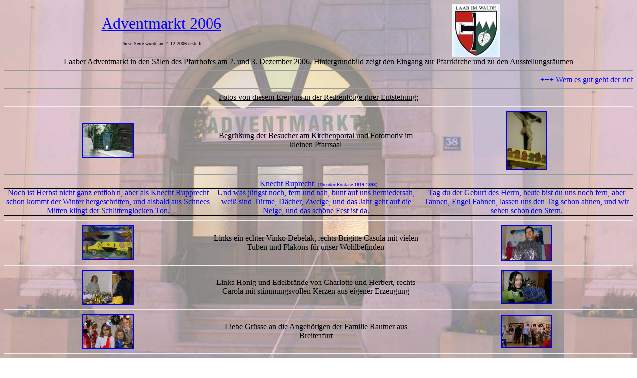

--- FILE ---
content_type: text/html
request_url: http://www.laab-heimatmuseum.at/adventmarkt_2006.htm
body_size: 10434
content:
<html>

<head>
<meta http-equiv="Content-Language" content="de">
<meta name="GENERATOR" content="Microsoft FrontPage 5.0">
<meta name="ProgId" content="FrontPage.Editor.Document">
<meta http-equiv="Content-Type" content="text/html; charset=windows-1252">
<title>Adventmarkt 2006</title>
</head>

<body background="Adventmarkt_2006/Hintergrund.JPG">

<table border="0" cellpadding="0" cellspacing="0" style="border-collapse: collapse" bordercolor="#111111" width="100%" id="AutoNumber1">
  <tr>
    <td width="50%">
    <p align="center"><u>
    <font face="Arial Rounded MT Bold" color="#0000FF" size="6">Adventmarkt 2006</font></u></p>
    <p align="center"><font face="Arial Rounded MT Bold" size="1">Diese Seite 
    wurde am 4.12.2006 erstellt</font></td>
    <td width="50%">
    <p align="center">
    <img border="0" src="Startseite_2005/Gemeindewappen_2.JPG" width="97" height="107"></td>
  </tr>
</table>
<table border="0" cellpadding="0" cellspacing="0" style="border-collapse: collapse" bordercolor="#111111" width="100%" id="AutoNumber2">
  <tr>
    <td width="100%">
    <p align="center"><font face="Arial Rounded MT Bold">Laaber Adventmarkt in 
    den Sälen des Pfarrhofes am 2. und 3. Dezember 2006. Hintergrundbild zeigt 
    den Eingang zur Pfarrkirche und zu den Ausstellungsräumen</font></td>
  </tr>
</table>
<hr>
<table border="0" cellpadding="0" cellspacing="0" style="border-collapse: collapse" bordercolor="#111111" width="100%" id="AutoNumber3">
  <tr>
    <td width="100%">
    <p align="center"><font face="Arial Rounded MT Bold" color="#0000FF">
    <marquee>+++ Wem es gut geht der richtet sich auf. Wer wieder froh ist, hebt den Kopf und schaut auf. Wer Hoffnung hat, erhebt das Haupt und blickt nach oben. +++ Zitat von Kardinal Christoph Schönborn 3.12.2006 +++</marquee></font></td>
  </tr>
</table>
<hr>
<table border="0" cellpadding="0" cellspacing="0" style="border-collapse: collapse" bordercolor="#111111" width="100%" id="AutoNumber4">
  <tr>
    <td width="100%">
    <p align="center"><u><font face="Arial Rounded MT Bold">Fotos von diesem 
    Ereignis in der Reihenfolge ihrer Entstehung:</font></u></td>
  </tr>
</table>
<hr>
<table border="0" cellpadding="0" cellspacing="0" style="border-collapse: collapse" bordercolor="#111111" width="100%" id="AutoNumber5">
  <tr>
    <td width="33%">
    <p align="center"><font face="Arial Rounded MT Bold">
    <a href="Adventmarkt_2006/Nummer%201.JPG">
    <img border="2" src="Adventmarkt_2006/Nummer%201_small.JPG" xthumbnail-orig-image="Adventmarkt_2006/Nummer 1.JPG" width="100" height="66"></a></font></td>
    <td width="33%">
    <p align="center"><font face="Arial Rounded MT Bold">Begrüßung der Besucher 
    am Kirchenportal und Fotomotiv im kleinen Pfarrsaal</font></td>
    <td width="34%">
    <p align="center"><font face="Arial Rounded MT Bold">
    <a href="Adventmarkt_2006/Nummer%202.JPG">
    <img border="2" src="Adventmarkt_2006/Nummer%202_small.JPG" xthumbnail-orig-image="Adventmarkt_2006/Nummer 2.JPG" width="79" height="115"></a></font></td>
  </tr>
</table>
<hr>
<table border="0" cellpadding="0" cellspacing="0" style="border-collapse: collapse" bordercolor="#111111" width="100%" id="AutoNumber12">
  <tr>
    <td width="100%" style="border-bottom-style: solid; border-bottom-width: 1">
    <p align="center"><font face="Arial Rounded MT Bold" color="#0000FF"><u>
    Knecht Ruprecht</u>&nbsp; <font size="1">(Theodor Fontane 1819-1898)</font></font></td>
  </tr>
</table>
<table border="0" cellpadding="0" cellspacing="0" style="border-collapse: collapse" bordercolor="#111111" width="100%" id="AutoNumber13">
  <tr>
    <td width="33%" style="border-right-style: solid; border-right-width: 1; border-bottom-style: solid; border-bottom-width: 1">
    <p align="center"><font face="Arial Rounded MT Bold" color="#0000FF">Noch 
    ist Herbst nicht ganz entfloh'n, aber als Knecht Rupprecht schon kommt der 
    Winter hergeschritten, und alsbald aus Schnees Mitten klingt der 
    Schlittenglocken Ton.</font></td>
    <td width="33%" style="border-left-style: solid; border-left-width: 1; border-right-style: solid; border-right-width: 1; border-bottom-style: solid; border-bottom-width: 1">
    <p align="center"><font face="Arial Rounded MT Bold" color="#0000FF">Und was 
    jüngst noch, fern und nah, bunt auf uns herniedersah, weiß sind Türme, 
    Dächer, Zweige, und das Jahr geht auf die Neige, und das schöne Fest ist da.</font></td>
    <td width="34%" style="border-left-style: solid; border-left-width: 1; border-bottom-style: solid; border-bottom-width: 1">
    <p align="center"><font face="Arial Rounded MT Bold" color="#0000FF">Tag du 
    der Geburt des Herrn, heute bist du uns noch fern, aber Tannen, Engel 
    Fahnen, lassen uns den Tag schon ahnen, und wir sehen schon den Stern.</font></td>
  </tr>
</table>
<hr>
<table border="0" cellpadding="0" cellspacing="0" style="border-collapse: collapse" bordercolor="#111111" width="100%" id="AutoNumber6">
  <tr>
    <td width="33%">
    <p align="center"><font face="Arial Rounded MT Bold">
    <a href="Adventmarkt_2006/Nummer%203.JPG">
    <img border="2" src="Adventmarkt_2006/Nummer%203_small.JPG" xthumbnail-orig-image="Adventmarkt_2006/Nummer 3.JPG" width="100" height="66"></a></font></td>
    <td width="33%">
    <p align="center"><font face="Arial Rounded MT Bold">Links ein echter Vinko 
    Debelak, rechts Brigitte Casula mit vielen Tuben und Flakons für unser 
    Wohlbefinden</font></td>
    <td width="34%">
    <p align="center"><font face="Arial Rounded MT Bold">
    <a href="Adventmarkt_2006/Nummer%204.JPG">
    <img border="2" src="Adventmarkt_2006/Nummer%204_small.JPG" xthumbnail-orig-image="Adventmarkt_2006/Nummer 4.JPG" width="100" height="68"></a></font></td>
  </tr>
</table>
<hr>
<table border="0" cellpadding="0" cellspacing="0" style="border-collapse: collapse" bordercolor="#111111" width="100%" id="AutoNumber7">
  <tr>
    <td width="33%">
    <p align="center"><font face="Arial Rounded MT Bold">
    <a href="Adventmarkt_2006/Nummer%205.JPG">
    <img border="2" src="Adventmarkt_2006/Nummer%205_small.JPG" xthumbnail-orig-image="Adventmarkt_2006/Nummer 5.JPG" width="100" height="67"></a></font></td>
    <td width="33%">
    <p align="center"><font face="Arial Rounded MT Bold">Links Honig und 
    Edelbrände von Charlotte und Herbert, rechts Carola mit stimmungsvollen 
    Kerzen aus eigener Erzeugung</font></td>
    <td width="34%">
    <p align="center"><font face="Arial Rounded MT Bold">
    <a href="Adventmarkt_2006/Nummer%206.JPG">
    <img border="2" src="Adventmarkt_2006/Nummer%206_small.JPG" xthumbnail-orig-image="Adventmarkt_2006/Nummer 6.JPG" width="100" height="66"></a></font></td>
  </tr>
</table>
<hr>
<table border="0" cellpadding="0" cellspacing="0" style="border-collapse: collapse" bordercolor="#111111" width="100%" id="AutoNumber8">
  <tr>
    <td width="33%">
    <p align="center"><font face="Arial Rounded MT Bold">
    <a href="Adventmarkt_2006/Nummer%207.JPG">
    <img border="2" src="Adventmarkt_2006/Nummer%207_small.JPG" xthumbnail-orig-image="Adventmarkt_2006/Nummer 7.JPG" width="100" height="66"></a></font></td>
    <td width="33%">
    <p align="center"><font face="Arial Rounded MT Bold">Liebe Grüsse an die 
    Angehörigen der Familie Rautner aus Breitenfurt</font></td>
    <td width="34%">
    <p align="center"><font face="Arial Rounded MT Bold">
    <a href="Adventmarkt_2006/Nummer%208.JPG">
    <img border="2" src="Adventmarkt_2006/Nummer%208_small.JPG" xthumbnail-orig-image="Adventmarkt_2006/Nummer 8.JPG" width="100" height="62"></a></font></td>
  </tr>
</table>
<hr>
<table border="0" cellpadding="0" cellspacing="0" style="border-collapse: collapse" bordercolor="#111111" width="100%" id="AutoNumber9">
  <tr>
    <td width="100%">
    <p align="center"><font face="Arial Rounded MT Bold"><u>Meine Gedanken:</u> 
    Ich denke, dass der diesjährige Adventmarkt ein voller Erfolg war. Die 
    Besucher hatten sicher unter den vielen weihnachtlichen, stimmungsvollen 
    Ausstellungsstücken die Qual der Wahl. Mit meinem kleinen Bericht will ich 
    weiter die Chronik der Laaber Adventmärkte fortsetzen. Mit meinen Links am 
    Ende dieser Seite will ich andeuten, wie ich mir ein &quot;Miteinander&quot; in Laab 
    vorstelle.</font></td>
  </tr>
</table>
<hr>
<table border="0" cellpadding="0" cellspacing="0" style="border-collapse: collapse" bordercolor="#111111" width="100%" id="AutoNumber10">
  <tr>
    <td width="33%">
    <p align="center"><font face="Arial Rounded MT Bold">
    <a href="Adventmarkt_2006/Nummer%209.JPG">
    <img border="2" src="Adventmarkt_2006/Nummer%209_small.JPG" xthumbnail-orig-image="Adventmarkt_2006/Nummer 9.JPG" width="100" height="66"></a></font></td>
    <td width="33%">
    <p align="center"><font face="Arial Rounded MT Bold">Berta aus der Karl 
    Schindlergasse und Hildegard aus der Schloßgasse im &quot;Cafehaus&quot; des Marktes. 
    Liebe Grüsse auch an Davor und Günther am Punschstand</font></td>
    <td width="34%">
    <p align="center"><font face="Arial Rounded MT Bold">
    <a href="Adventmarkt_2006/Nummer%2010.JPG">
    <img border="2" src="Adventmarkt_2006/Nummer%2010_small.JPG" xthumbnail-orig-image="Adventmarkt_2006/Nummer 10.JPG" width="100" height="66"></a></font></td>
  </tr>
</table>
<hr>
<table border="0" cellpadding="0" cellspacing="0" style="border-collapse: collapse" bordercolor="#111111" width="100%" id="AutoNumber11">
  <tr>
    <td width="20%">
    <p align="center"><font face="Arial Rounded MT Bold">
    <a href="adventmarkt.htm">Adventmarkt 2000</a></font></td>
    <td width="20%">
    <p align="center"><font face="Arial Rounded MT Bold">
    <a href="adventmarkt_2001.htm">Adventmarkt 2001</a></font></td>
    <td width="20%">
    <p align="center"><font face="Arial Rounded MT Bold">
    <a href="adventmarkt_2002.htm">Adventmarkt 2002</a></font></td>
    <td width="20%">
    <p align="center"><font face="Arial Rounded MT Bold">
    <a href="adventmarkt_2005.htm">Adventmarkt 2005</a></font></td>
    <td width="20%">
    <p align="center"><font face="Arial Rounded MT Bold"><a href="index.htm">
    Startseite</a></font></td>
  </tr>
</table>

</body>

</html>
